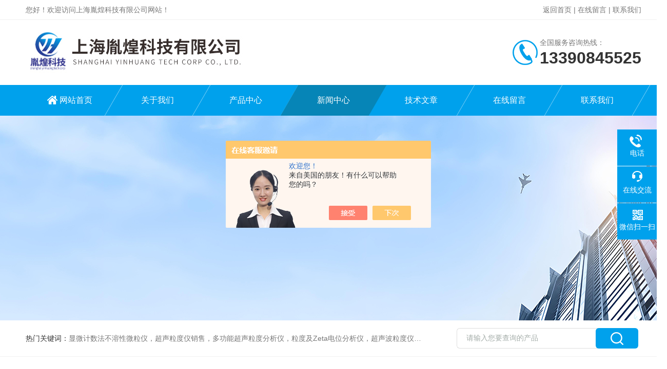

--- FILE ---
content_type: text/html; charset=utf-8
request_url: http://www.yh-tek.com.cn/News-1418665.html
body_size: 5217
content:
<!DOCTYPE html PUBLIC "-//W3C//DTD XHTML 1.0 Transitional//EN" "http://www.w3.org/TR/xhtml1/DTD/xhtml1-transitional.dtd">
<html xmlns="http://www.w3.org/1999/xhtml">
<head>
<meta http-equiv="Content-Type" content="text/html; charset=utf-8" />
<meta http-equiv="X-UA-Compatible" content="IE=edge,chrome=1" />
<meta name="renderer" content="webkit|ie-comp|ie-stand">
<title>高分辨纳米粒度仪的工作原理是怎样的？-上海胤煌科技有限公司</title>
<META NAME="Keywords" CONTENT="高分辨纳米粒度仪">
<META NAME="Description" CONTENT="高分辨纳米粒度仪通过傅立叶透镜和光电探测器采集颗粒对激光的散射光能，各个不同角度的散射光分别汇聚在不同编号的光电探测器上，经过散射理论反演计算得出颗粒的粒径分布。分辨能力指的是仪器对样品不同粒径之间的区分能力以及对给定粒度等级中颗粒数量微小变化的灵敏度。">
<link rel="stylesheet" type="text/css" href="/skins/406709/css/style.css"/>
<script type="text/javascript" src="/skins/406709/js/jquery.pack.js"></script>
<!--导航当前状态 JS-->
<script language="javascript" type="text/javascript"> 
	var nav= '4';
</script>
<!--导航当前状态 JS END-->
<link rel="shortcut icon" href="/Skins/406709/favicon.ico" />
<script type="application/ld+json">
{
"@context": "https://ziyuan.baidu.com/contexts/cambrian.jsonld",
"@id": "http://www.yh-tek.com.cn/News-1418665.html",
"title": "高分辨纳米粒度仪的工作原理是怎样的？",
"pubDate": "2022-07-12T17:03:07",
"upDate": "2022-07-12T17:03:07"
    }</script>
<script language="javaScript" src="/js/JSChat.js"></script><script language="javaScript">function ChatBoxClickGXH() { DoChatBoxClickGXH('https://chat.chem17.com',409715) }</script><script>!window.jQuery && document.write('<script src="https://public.mtnets.com/Plugins/jQuery/2.2.4/jquery-2.2.4.min.js" integrity="sha384-rY/jv8mMhqDabXSo+UCggqKtdmBfd3qC2/KvyTDNQ6PcUJXaxK1tMepoQda4g5vB" crossorigin="anonymous">'+'</scr'+'ipt>');</script><script type="text/javascript" src="https://chat.chem17.com/chat/KFCenterBox/406709"></script><script type="text/javascript" src="https://chat.chem17.com/chat/KFLeftBox/406709"></script><script>
(function(){
var bp = document.createElement('script');
var curProtocol = window.location.protocol.split(':')[0];
if (curProtocol === 'https') {
bp.src = 'https://zz.bdstatic.com/linksubmit/push.js';
}
else {
bp.src = 'http://push.zhanzhang.baidu.com/push.js';
}
var s = document.getElementsByTagName("script")[0];
s.parentNode.insertBefore(bp, s);
})();
</script>
</head>

<body>

<!--Top begin-->
<header>
    <div class="h_headtop">
        <div class="w1200 clear">
            <div class="fl hyc">您好！欢迎访问上海胤煌科技有限公司网站！</div>
            <div class="fr ppc"><a href="/">返回首页</a> <span>|</span> <a href="/order.html">在线留言</a> <span>|</span> <a href="/contact.html">联系我们</a></div>
        </div>
    </div>
    <div class="h_top">
        <div class="w1200 clear">
            <div class="logo fl">
                <a href="/"><img src="/skins/406709/images/logo.jpg" alt="上海胤煌科技有限公司"></a>
            </div>
            <div class="tel fr">
                <span>全国服务咨询热线：</span>
                <p>13390845525</p>
            </div>
        </div>
    </div>
<div class="ly_nav">
    <div class="w1200">
        <div class="menu_open">
            <i></i>
            <i></i>
            <i></i>
        </div>
        <div class="nav">
            <ul class="nav_ul clear">
                <li id="navId1" class="nav_item"><a href="/">网站首页</a></li>
                <li id="navId2" class="nav_item"><a href="/aboutus.html">关于我们</a></li>
                <li id="navId3" class="nav_item"><a href="/products.html">产品中心</a></li>
                <li id="navId4" class="nav_item"><a href="/news.html">新闻中心</a><!--<i></i>--></li>
                <li id="navId5" class="nav_item"><a href="/article.html">技术文章</a></li>
                <li id="navId6" class="nav_item"><a href="/order.html">在线留言</a><!--<i></i>--></li>
                <li id="navId7" class="nav_item"><a href="/contact.html">联系我们</a></li>
            </ul>
        </div>
    <div class="hcover"></div>
    </div>
</div>
<script language="javascript" type="text/javascript">
	try {
		document.getElementById("navId" + nav).className = "nav_item on";
	}
	catch (e) {}
</script>
</header>
<!--Top end-->

<script src="https://www.chem17.com/mystat.aspx?u=yhtek2019"></script>

<div class="nybanner"><img src="/skins/406709/images/ny_banner.jpg"></div>

<!--产品搜索 begin-->
<div class="h_search">
	<div class="w1200 clear">
    	<div class="fl">
            <div class="bd"><span>热门关键词：</span>显微计数法不溶性微粒仪，超声粒度仪销售，多功能超声粒度分析仪，粒度及Zeta电位分析仪，超声波粒度仪，澄清度检查专用伞棚灯，伞棚灯，超声粒度仪超声电位分析仪</div>
        </div>
        <div class="fr">
        	<form class="search clear" action="/products.html" id="form1" name="form1" method="post">
                <input class="input fl" type="text" name="keyword" value="请输入您要查询的产品" autocomplete="off" onfocus="if(this.value=='请输入您要查询的产品'){this.value='';this.style.color='#a4ada9' }" onblur="if(this.value=='') if(this.value=='')" style="color: rgb(164, 173, 169);">
                <input class="submit fl" type="submit" name="Submit" value="">
            </form>
        </div>
    </div>
</div>
<!--产品搜索 end-->

<!--内页中间主体内容 begin-->
<div class="ny_content">
    <div class="w1200 clear">
        <div class="ny_bread_nav"><img src="/skins/406709/images/home.png" />当前位置：<a href="/">首页</a> > <a href="/news.html">新闻中心</a> > 高分辨纳米粒度仪的工作原理是怎样的？</div>
    </div>
    
    <div class="ny_content_bd">
    	<div class="w1200 clear ny_newsdetail">
        	
            <h1 class="ny_newsdetail_title">高分辨纳米粒度仪的工作原理是怎样的？</h1>
            <div class="ny_newsdetail_tips">更新时间：2022-07-12&nbsp;&nbsp;&nbsp;&nbsp;&nbsp;&nbsp;点击次数：1014</div>
            <div class="ny_newsdetail_con">
                <div>　　我们常说的激光粒度仪的重复性，通常形容测量结果的一致程度。但是对同一个样品的一次取样的多次测量及对于同一个样品多次取样测量显然是不一样的概念，两者极容易被混淆。<br />&nbsp;</div><div>　　<a href="http://www.yh-tek.com.cn/Products-33835368.html" target="_blank"><strong>高分辨纳米粒度仪</strong></a>通过傅立叶透镜和光电探测器采集颗粒对激光的散射光能，各个不同角度的散射光分别汇聚在不同编号的光电探测器上，经过散射理论反演计算得出颗粒的粒径分布。分辨能力指的是仪器对样品不同粒径之间的区分能力以及对给定粒度等级中颗粒数量微小变化的灵敏度。一般来说，除了影响再现性的因素外，散射光能分布角度和光强的精准获取，低背景噪声的光学电子设计，高精度的模数转换及反演计算水平都对仪器的分辨能力有较大影响。优良分辨能力对粒度仪的设计和制造提出更高的要求。<br />&nbsp;</div><div>　　<strong>高分辨纳米粒度仪</strong>功能及特点：</div><div>　　1.样品分散池上带有高低双液位探测器，实现全自动的进料、测试和出料；对分散介质容量自动监测；</div><div>　　2.内置60W超声分散，能量和作用时间可调，带可调速率双机械搅拌分散器，达到分散效果；</div><div>　　3.运转稳定的蠕动泵循环，根据被测试物料的不同，泵的速率可调节；</div><div>　　4.全自动系统自清洁功能，避免了不同样品之间的交义污染；</div><div>　　5.测量速度快，无需特殊的样品制备，特别适合厂矿企业、研究所、分析测试中心、高等院校等多种不同物料的测试；</div><div>　　6.功能强大的高度智能化操作软件，多种测试报告的形式可供任意选择，测试报告和数据可在统一界面下比较，也可自行设计*的测试报告格式；并包含有FDACFR21Part11 Model数据比较；</div><div>　　7.仪器主体部分和外壳全部采用不锈钢制造，经久耐用。</div>
            </div>
            
            <div class="ny_PrevNext">
                <ul>
                    <li>上一篇：<a href="/News-1417525.html">纳米粒度仪zeta电位分析仪的使用要小心加谨慎</a></li>
                    <li>下一篇：<a href="/News-1423477.html">不溶性微粒分析仪测试注意事项</a></li>
                </ul>
            </div>
            
        </div>
    </div>

</div>
<!--内页中间主体内容 end-->

<!--Foot begin-->
<div class="h_foot">
    <div class="pz_down">
        <div class="w1200 clear">
            <div class="footT">
                <div class="footAddr">
                    <div class="footTit">上海胤煌科技有限公司</div>
                    <div class="dAddr"><img class="ico" src="/skins/406709/images/icon_foot1.png">地址：上海市浦东新区航川路18号</div>
                    <div class="dAddr"><img class="ico" src="/skins/406709/images/icon_foot3.png">邮箱：info@yh-tek.com</div>
                    <div class="dAddr"><img class="ico" src="/skins/406709/images/icon_foot4.png">传真：021-58220558</div>
                </div>
                <div class="footNav">
                    <div class="footTit">快速链接</div>
                    <div class="dNav">
                        <ul>
                            <li><a href="/">首页</a></li>
                            <li><a href="/aboutus.html">关于我们</a></li>
                            <li><a href="/products.html">产品展示</a></li>
                            <li><a href="/news.html">新闻资讯</a></li>
                            <li><a href="/article.html">技术文章</a></li>
                            <li><a href="/honor.html">荣誉资质</a></li>
                            <li><a href="/order.html">在线留言</a></li>
                            <li><a href="/contact.html">联系我们</a></li>
                        </ul>
                    </div>
                </div>
                <div class="footUs">
                    <div class="footTit" style="text-align:center;">关注我们</div>
                    <div class="ewm1">欢迎您关注我们的微信公众号了解更多信息：</div>
                    <div class="ewm2">
                        <div class="img"><img src="/skins/406709/images/code.jpg" width="100%"></div>
                        <div class="info">欢迎您关注我们的微信公众号<br>了解更多信息</div>
                    </div>
                </div>
            </div>
        </div>
       
        <div class="foot_cp">
            <div class="w1200">
                <div class="Copyright">版权所有 &copy; 2026 上海胤煌科技有限公司(www.yh-tek.com.cn)  All Rights Reserved&nbsp;&nbsp;&nbsp;&nbsp;&nbsp;&nbsp;<a href="http://beian.miit.gov.cn" target="_blank" rel="nofollow">备案号：沪ICP备19004985号-3</a>&nbsp;&nbsp;&nbsp;&nbsp;&nbsp;&nbsp;<a href="https://www.chem17.com/login" target="_blank" rel="nofollow">管理登陆</a>&nbsp;&nbsp;&nbsp;&nbsp;&nbsp;&nbsp;技术支持：<a href="https://www.chem17.com" target="_blank" rel="nofollow">化工仪器网</a>&nbsp;&nbsp;&nbsp;&nbsp;&nbsp;&nbsp;<a href="/sitemap.xml" target="_blank">sitemap.xml</a></div>
            </div>
        </div>
    </div>
</div>

<!--右侧漂浮 begin-->
<div class="client-2"> 
    <ul id="client-2"> 
      <!--<li class="my-kefu-qq"> 
       <div class="my-kefu-main"> 
        <div class="my-kefu-left"><a class="online-contact-btn" href="http://wpa.qq.com/msgrd?v=3&amp;uin=&amp;site=qq&amp;menu=yes" target="_blank"><i></i><p>QQ咨询</p></a></div> <div class="my-kefu-right"></div> 
       </div>
      </li>--> 
      <li class="my-kefu-tel"> 
       <div class="my-kefu-tel-main"> 
        <div class="my-kefu-left"><i></i><p>电话</p></div> 
        <a  href="tel:400-808-3017" class="my-kefu-tel-right">400-808-3017</a> 
       </div>
      </li> 
      <li class="my-kefu-liuyan"> 
       <div class="my-kefu-main"> 
        <div class="my-kefu-left"><a onclick="ChatBoxClickGXH()" href="#" target="_self"><i></i><p>在线交流</p></a></div> 
        <div class="my-kefu-right"></div> 
       </div>
      </li> 
      <li class="my-kefu-weixin"> 
       <div class="my-kefu-main"> 
        <div class="my-kefu-left"><i></i><p> 微信扫一扫 </p> </div> 
        <div class="my-kefu-right"> </div> 
        <div class="my-kefu-weixin-pic"><img src="/skins/406709/images/code.jpg"> </div> 
       </div>
      </li> 
      <li class="my-kefu-ftop"> 
       <div class="my-kefu-main"> 
        <div class="my-kefu-left"><a href="javascript:;"><i></i><p>返回顶部</p></a> </div> 
        <div class="my-kefu-right"> </div> 
       </div>
      </li> 
    </ul> 
</div>
<!--右侧漂浮 end-->

<script type="text/javascript" src="/skins/406709/js/pt_js.js"></script>
<!--Foot end-->
<script> document.body.onselectstart=document.body.oncontextmenu=function(){return false;};</script>

 <script type='text/javascript' src='/js/VideoIfrmeReload.js?v=001'></script>
  
</html>
</body>